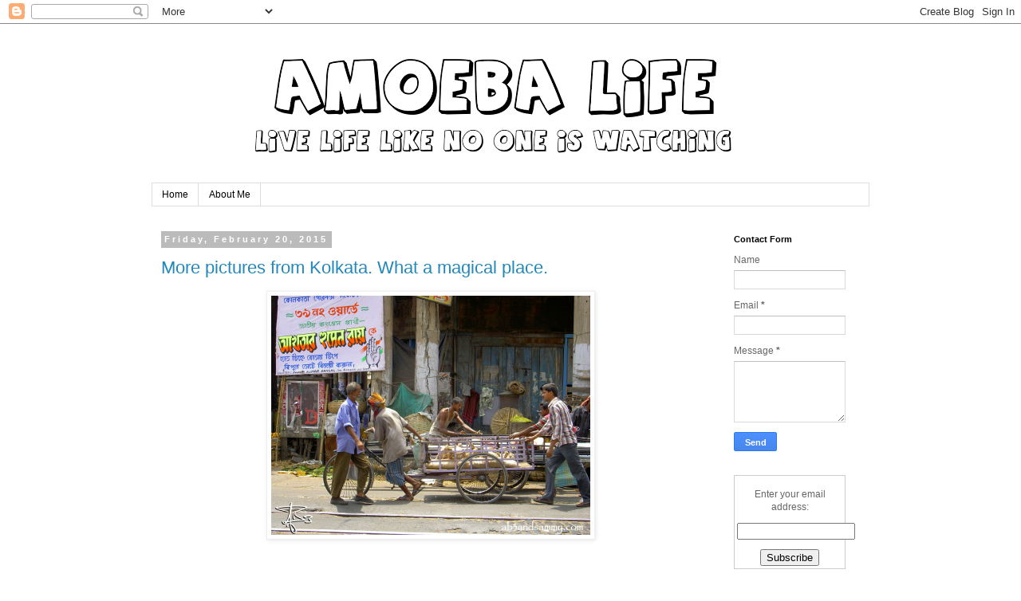

--- FILE ---
content_type: text/html; charset=UTF-8
request_url: http://www.amoebalife.com/b/stats?style=BLACK_TRANSPARENT&timeRange=ALL_TIME&token=APq4FmD1t_5Aq_sFFFuqfvK1jOItfI0m-f91GzCWRgpSxvY5Tp43Cw_WxucP-50FIvtTRpLTPIv_YjDlcwGVP5wyblPVwZTayA
body_size: 264
content:
{"total":184757,"sparklineOptions":{"backgroundColor":{"fillOpacity":0.1,"fill":"#000000"},"series":[{"areaOpacity":0.3,"color":"#202020"}]},"sparklineData":[[0,92],[1,68],[2,54],[3,11],[4,11],[5,9],[6,20],[7,59],[8,36],[9,62],[10,9],[11,12],[12,15],[13,99],[14,22],[15,50],[16,74],[17,80],[18,8],[19,15],[20,17],[21,19],[22,23],[23,47],[24,26],[25,27],[26,41],[27,30],[28,27],[29,0]],"nextTickMs":900000}